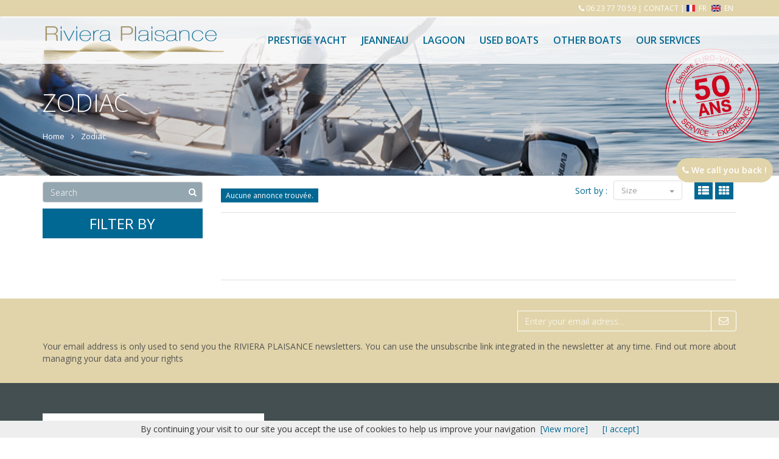

--- FILE ---
content_type: text/html; charset=windows-1252
request_url: https://www.riviera-plaisance.com/boats-for-sale/other-boats/zodiac.htm
body_size: 9870
content:
<!DOCTYPE html>
<!--[if IE 8]> <html lang="en" class="ie8"> <![endif]-->  
<!--[if IE 9]> <html lang="en" class="ie9"> <![endif]-->  
<!--[if !IE]><!--> <html lang="en"> <!--<![endif]-->  
<head>
    <title>ZODIAC</title>

    <!-- Meta -->
    <meta charset="windows-1252">
    <meta name="viewport" content="width=device-width, initial-scale=1.0">
    <meta name="description" lang="en" content="Riviera Plaisance, JEANNEAU and Prestige Yacht dealer from Cannes to Cap d'Ail for the 06 . brokerage sales, shipyard, repair and services, liferaft servicing and online boutique.">
    <meta name="keywords" lang="en" content="" />
    <meta name="robots" content="index, follow" />
    <meta name="author" content="RIVIERA PLAISANCE" />

    <!-- Web Fonts -->
    <link rel='stylesheet' type='text/css' href='//fonts.googleapis.com/css?family=Open+Sans:400,300,600&amp;subset=cyrillic,latin'>

    <!-- CSS Global Compulsory -->
    <link rel="stylesheet" href="/.framework/themes/silverboutique/assets/plugins/bootstrap/css/bootstrap.min.css">
    <link rel="stylesheet" href="/.framework/themes/silverboutique/assets/css/shop.style.css?V=2">
    
    <!-- CSS Header and Footer -->
    <link rel="stylesheet" href="/.framework/themes/silverboutique/assets/css/headers/header-v5.css">
    <link rel="stylesheet" href="/.framework/themes/silverboutique/assets/css/footers/footer-v4.css">

    <!-- CSS Implementing Plugins -->
    <link rel="stylesheet" href="/.framework/themes/silverboutique/assets/plugins/animate.css">    
    <link rel="stylesheet" href="/.framework/themes/silverboutique/assets/plugins/line-icons/line-icons.css">
    <link rel="stylesheet" href="/.framework/themes/silverboutique/assets/plugins/font-awesome/css/font-awesome.min.css">
    <link rel="stylesheet" href="/.framework/themes/silverboutique/assets/plugins/noUiSlider/jquery.nouislider.css">
    <link rel="stylesheet" href="/.framework/themes/silverboutique/assets/plugins/jquery-steps/css/custom-jquery.steps.css">
    <link rel="stylesheet" href="/.framework/themes/silverboutique/assets/plugins/scrollbar/css/jquery.mCustomScrollbar.css">
    <link rel="stylesheet" href="/.framework/ajax/jquery/jquery-ui.css">
    
	<!-- JS Global Compulsory -->           
	<script src="/.framework/themes/silverboutique/assets/plugins/jquery/jquery.min.js"></script>
	<script src="/.framework/themes/silverboutique/assets/plugins/jquery/jquery-migrate.min.js"></script>
	<script src="/.framework/themes/silverboutique/assets/plugins/bootstrap/js/bootstrap.min.js"></script>
    <script src="/.framework/ajax/jquery/jquery-ui-1.10.4.min.js"></script>
    <script src="/.framework/ajax/jquery/ui.datepicker-en.js"></script>
    
    <script type="text/javascript" src="/.framework/ajax/lightview3/js/lightview/lightview.js"></script>
    
    <!-- CSS / JS OWL SLIDER -->
    <link href="/.framework/css/owl.carousel.css" rel="stylesheet" />
	<link href="/.framework/css/owl.theme.css" rel="stylesheet" />
	<script src="/.framework/scripts/owl.carousel.js"></script> 
	
    <!-- CSS Page Style -->
    <link rel="stylesheet" href="/.framework/themes/silverboutique/assets/css/pages/log-reg-v3.css">	        
    
        
	<meta name="google-site-verification" content="FoAGIpPYzZqGGIXAn90HIR1Gz8rzKj4LrkqYU8TXUn8" />

<!-- Google tag (gtag.js) -->
<script async src="https://www.googletagmanager.com/gtag/js?id=G-PHYKCTLMK1"></script>
<script>
  window.dataLayer = window.dataLayer || [];
  function gtag(){dataLayer.push(arguments);}
  gtag('js', new Date());

  gtag('config', 'G-PHYKCTLMK1');
</script>
<!-- Google Tag Manager -->
<script>(function(w,d,s,l,i){w[l]=w[l]||[];w[l].push({'gtm.start':
new Date().getTime(),event:'gtm.js'});var f=d.getElementsByTagName(s)[0],
j=d.createElement(s),dl=l!='dataLayer'?'&l='+l:'';j..async=true;j.src=
'https://www.googletagmanager.com/gtm.js?id='+i+dl;f.parentNode.insertBefore(j,f);
})(window,document,'script','dataLayer','GTM-NDC9867B');</script>
<!-- End Google Tag Manager -->



<script src='/.framework/bexstats/log-hit.min.js' async></script>


	<!--  -->

<!-- Meta Open Graph -->
<meta property='og:title' content='ZODIAC' />
<meta property='og:type' content='website' />
<meta property='og:url' content='https://www.riviera-plaisance.com/boats-for-sale/other-boats/zodiac.htm' />
<meta property='og:image' content='https://www.riviera-plaisance.com/photo/img/flags/fr-small.png' />
<meta property='og:site_name' content='RIVIERA PLAISANCE' />


<link rel="shortcut icon" href="/favicon.ico" />
<link href="/.framework/themes/silverboutique/css/defaut.css?ts=1648453264" rel="stylesheet" />
<link href="/css/spec.css?ts=1648453264" rel="stylesheet" />
<link rel="canonical" href="https://www.riviera-plaisance.com/boats-for-sale/other-boats/zodiac.htm" />
  <link rel="preload" href="/lib/template/blocs/colonneGAUCHE.logosMarques.css" as="style"/>
  <link href="/lib/template/blocs/colonneGAUCHE.logosMarques.css" rel="stylesheet" type="text/css" />  <link rel="preload" href="/lib/template/blocs/popup-tel.css" as="style"/>
  <link href="/lib/template/blocs/popup-tel.css" rel="stylesheet" type="text/css" />
<!--  -->
	
<meta name="generator" content="BBadmin (v9.97)" />                    
<script async src="https://www.googletagmanager.com/gtag/js?id=G-8PB7M96YFR"></script>
<script>
  window.dataLayer = window.dataLayer || [];
  function gtag(){dataLayer.push(arguments);}
  gtag('js', new Date());
  
  gtag('config', 'G-8PB7M96YFR');
</script>
</head> 

<body class="header-fixed">
<div id="debugjs"></div>    
<div class="wrapper">
    <!--=== Header v5 ===-->   
    <div class="header-v5 header-static header-index">
        <!-- Topbar v3 -->
        <div class="topbar-v3">
            <div class="search-open">
                <div class="container">
                	<form action="/en/grid-produits.htm">
                    	<input type="text" name="_motsclefs" class="form-control" placeholder="Search" />
                    </form>
                    <div class="search-close"><i class="icon-close"></i></div>
                </div>    
            </div>

            <div class="container">
                <div class="row">
                    <div class="col-sm-6">
                    	
                        <!-- Topbar Navigation -->
                        <ul class="left-topbar">
							<link rel="stylesheet" type="text/css" href="https://static.bexter.fr/.framework/themes/silver/css/flags_sprite.min.css"><li><a>Language (EN)</a><ul class="language"><li ><a href="/">Français (FR)</a></li>
<li class="active"><a href="/index-en.htm">English (EN) <i class="fa fa-check"></i></a></li>
</ul></li>                          
                        </ul><!--/end left-topbar-->                        
                    </div>
                    <div class="col-sm-6">
                    	
<ul class="list-inline right-topbar forceshow pull-right">



 <li><i class='fa fa-phone'></i><a href='tel:06 23 77 70 59'> 06 23 77 70 59</a>
 | 	
 <a href="/en/contact.htm" >CONTACT</a> 
| 
<span class='flags' style="text-align:right"><a href='/index.htm'  title='Version Française' style='margin-left: 0px'><img src='/photo/img/flags/fr-small.png' title='Version Française' style='height: 11px; margin-left: 0px; margin-right: 3px; vertical-align: -1px'> FR </a>   <a href='/index-en.htm'  title='English Version' style='margin-left: 3px'><img src='/photo/img/flags/en-small.png' title='English Version' style='height: 11px;  margin-left: 2px; margin-right: 3px; vertical-align: -1px'> EN</a></span>

</li>
</ul>



                        <ul class="list-inline right-topbar pull-right">
                        	
                            <li><a href="/en/connexion.htm" id="lienheaderconnexion">Login</a> | <a href="/en/inscription-client.htm" id="lienheaderinscription">Sign in</a></li>                          
                            
                            <!--
                            <li id="lienFavoris"><a href="/en/selection.htm">favorites (0)</a></li>
                            -->
                            <!--
                            <li><i class="search fa fa-search search-button"></i></li>
                            -->
                        </ul>
                    </div>
                </div>
            </div><!--/container-->
        </div>
        <!-- End Topbar v3 -->

        <!-- Navbar -->
        <div class="navbar navbar-default mega-menu" role="navigation">
            <div class="container">
                <!-- Brand and toggle get grouped for better mobile display -->
                <div class="navbar-header">
                    <div class="list-inline shop-badgeRESPONSIVE badge-lists badge-icons pull-right visible-xs visible-sm">
                    	<a id="liencaddysilver" href="/en/caddy.htm" title="See cart"><i class="fa fa-shopping-cart"></i></a>
						 
                    </div>
                    <button type="button" class="navbar-toggle" data-toggle="collapse" data-target=".navbar-responsive-collapse">
                        <span class="sr-only">Toggle navigation</span>
                        <span class="icon-bar"></span>
                        <span class="icon-bar"></span>
                        <span class="icon-bar"></span>
                    </button>
                    <a class="navbar-brand" href="/index-en.htm" title="RIVIERA PLAISANCE">
                        <img id="logo-header" src="https://www.riviera-plaisance.com/photos/_images/logoHEADER-1/logo-riviera-plaisance.png" alt="RIVIERA PLAISANCE" />
                        <img id="logo-responsive" src="https://www.riviera-plaisance.com/photos/_images/logoRESPONSIVE-1/riviera-plaisance-logo.png" alt="RIVIERA PLAISANCE">
                        <img id="logo-retina" src="https://www.riviera-plaisance.com/photos/_images/logoRETINA-1/logo-riviera-plaisance-retina.png" alt="RIVIERA PLAISANCE" />
                    </a>
                </div>

                <!-- Collect the nav links, forms, and other content for toggling -->
                <div class="collapse navbar-collapse navbar-responsive-collapse">
                    <!-- Shopping Cart -->
                    <ul id="caddysilver" class="list-inline shop-badge badge-lists badge-icons pull-right">
                        <li>
                            <a href="/en/caddy.htm" title="See cart"><i class="fa fa-shopping-cart"></i></a>
                                                        
                            <ul class="list-unstyled badge-open mCustomScrollbar" data-mcs-theme="minimal-dark">
                            	
                                <li class="subtotal">
                                    <div class="overflow-h margin-bottom-10">
                                        <span>Subtotal</span>
                                        <span class="pull-right subtotal-cost">0&nbsp;€</span>
                                    </div>
                                    <div class="row">    
                                        <div class="col-xs-12">
                                            <a href="/en/caddy.htm" class="btn-u btn-brd btn-brd-hover btn-u-sea-shop btn-block" title="See cart">See cart</a>
                                        </div>
                                    </div>        
                                </li>    
                            </ul>
                        </li>
                    </ul>
                    <!-- End Shopping Cart -->

                    <!-- Nav Menu -->
                    <ul class="nav navbar-nav">
						<li class="dropdown">
        <a href='#' class="dropdown-toggle dt2" data-hover="dropdown" data-toggle="dropdown">
            PRESTIGE YACHT
        </a>
<ul class="dropdown-menu" id="SM"><li><a href="/boats-for-sale/prestige-yacht/m-line.htm" title="M-LINE">M-LINE</a></li><li><a href="/boats-for-sale/prestige-yacht/prestige-fly.htm" title="Prestige Fly">Prestige Fly</a></li><li><a href="/boats-for-sale/prestige-yacht/s-line.htm" title="S-Line">S-Line</a></li><li><a href="/boats-for-sale/prestige-yacht/x-line.htm" title="X - LINE">X - LINE</a></li></ul>
</li>
<li class="dropdown">
        <a href='#' class="dropdown-toggle dt2" data-hover="dropdown" data-toggle="dropdown">
            Jeanneau
        </a>
<ul class="dropdown-menu" id="SM"><li class="dropdown-submenu"><a href="#" title="Jeanneau motors">Jeanneau motors</a>
<ul class="dropdown-menu" id="SM"><li><a href="/boats-for-sale/jeanneau/jeanneau-motors/cap-camarat.htm" title="Cap Camarat">Cap Camarat</a></li><li><a href="/boats-for-sale/jeanneau/jeanneau-motors/db.htm" title="DB">DB</a></li><li><a href="/boats-for-sale/jeanneau/jeanneau-motors/leader.htm" title="LEADER">LEADER</a></li><li><a href="/boats-for-sale/jeanneau/jeanneau-motors/merry-fisher.htm" title="Merry Fisher">Merry Fisher</a></li><li><a href="/boats-for-sale/jeanneau/jeanneau-motors/nc.htm" title="NC">NC</a></li><li><a href="/boats-for-sale/jeanneau/jeanneau-motors/th.htm" title="TH">TH</a></li></ul>
</li><li class="dropdown-submenu"><a href="#" title="Jeanneau sailing">Jeanneau sailing</a>
<ul class="dropdown-menu" id="SM"><li><a href="/boats-for-sale/jeanneau/jeanneau-sailing/jeanneau-yacht.htm" title="Jeanneau Yacht">Jeanneau Yacht</a></li><li><a href="/boats-for-sale/jeanneau/jeanneau-sailing/sun-fast.htm" title="Sun Fast">Sun Fast</a></li><li><a href="/boats-for-sale/jeanneau/jeanneau-sailing/sun-odyssey.htm" title="sun odyssey">sun odyssey</a></li></ul>
</li></ul>
</li>
<li>
        <a href="/boats-for-sale/lagoon.htm"  title="Lagoon">
            <span>Lagoon</span>
        </a></li>
<li class="dropdown">
        <a href='#' class="dropdown-toggle dt2" data-hover="dropdown" data-toggle="dropdown">
            Used boats
        </a>
<ul class="dropdown-menu" id="SM"><li><a href="/boats-for-sale/used-boats/motors-boat.htm" title="Motors boat">Motors boat</a></li><li><a href="/boats-for-sale/used-boats/sailing-boat.htm" title="Sailing boat">Sailing boat</a></li><li><a href="/boats-for-sale/used-boats/catamarans.htm" title="Catamarans">Catamarans</a></li></ul>
</li>
<li class="dropdown">
        <a href='#' class="dropdown-toggle dt2" data-hover="dropdown" data-toggle="dropdown">
            Other boats
        </a>
<ul class="dropdown-menu" id="SM"><li><a href="/boats-for-sale/other-boats/monte-carlo-yachts.htm" title="MONTE CARLO YACHTS">MONTE CARLO YACHTS</a></li><li><a href="/boats-for-sale/other-boats/berths.htm" title="berths">berths</a></li><li><a href="/boats-for-sale/other-boats/quicksilver.htm" title="QUICKSILVER">QUICKSILVER</a></li><li><a href="/boats-for-sale/other-boats/cnb.htm" title="CNB">CNB</a></li></ul>
</li>
<li class="dropdown">
        <a href='#' class="dropdown-toggle dt2" data-hover="dropdown" data-toggle="dropdown">
            Our services
        </a>
<ul class="dropdown-menu"><li class="thelast"><a href="/en/boat-shows.htm" title="Boat shows">Boat shows</a></li>
<li class="thelast"><a href="/boats-for-sale/other-boats/berths.htm" title="Berths">Berths</a></li>
<li class="thelast"><a href="/en/maintenance-and-services.htm" title="Maintenance &amp; Services">Maintenance &amp; Services</a></li>
<li class="thelast"><a href="/en/boat-leasing-financing.htm" title="Boat financing">Boat financing</a></li>
<li class="thelast"><a href="/en/Boat-rental-management.htm" title="Boat rental management">Boat rental management</a></li>
<li class="thelast"><a href="/en/riviera-plaisance-presentation.htm" title="Riviera Plaisance presentation">Riviera Plaisance presentation</a></li>
<li class="thelast"><a href="/en/news.htm" title="News">News</a></li>
<li><a href="https://www.riviera-plaisance.com/en/contact.htm" target="_blank" title="Contact us">Contact us</a></li>
</ul>
</li>
<script>function rmDataToggle(){
                var dt = document.querySelectorAll('.dt2')
                    function test(){
                       var width = $(document).width();
					   if(width<974){
                                dt.forEach(e=>{
                                        e.dataset.toggle = 'dropdown'
                                })
                
                        }
                        else{
                            if (dt.length > 0) { // Vérifie si dt contient des éléments
                                if (dt[0].dataset.toggle) {
                                    dt.forEach(e => {
                                        delete e.removeAttribute('data-toggle');
                                    });
                                }
                            }
                        }
                    }
                   window.addEventListener('resize',test)
                   document.addEventListener('DOMContentLoaded',test)
            }
rmDataToggle()</script>


                    </ul>
                    <!-- End Nav Menu -->
                </div>
            </div>    
        </div>            
        <!-- End Navbar -->
    </div>
    <!--=== End Header v5 ===-->
    
    <!--=== Breadcrumbs v4 ===-->
    <div class="breadcrumbs-v4" id="bandeau-zodiac" style="background:url('https://www.riviera-plaisance.com/photos/bandeauxSilver/67-1/zodiac.jpg')">
        <div class="container">
            <h1>ZODIAC</h1>
            <ul class="breadcrumb-v4-in">
                <li itemscope itemtype='http://schema.org/Breadcrumb'> <a itemprop='url' href="/index-en.htm"><span itemprop='title'>Home</span></a> </li>  <li itemscope itemtype='http://schema.org/Breadcrumb'> <a itemprop='url' href="/boats-for-sale/semi-rigid/zodiac.htm" title="Zodiac semi-rigid boats"><span itemprop='title'>Zodiac</span></a> </li>
            </ul>
        </div><!--/end container-->
    </div> 
    <!--=== End Breadcrumbs v4 ===-->    

    <div class="content container">
        <div class="row">

<!--  -->

<div class="col-md-3 filter-by-block md-margin-bottom-60">
<div class="row">
    
    <div class="col-md-12 form-recherche-block">
        <form action="/en/grid-produits.htm" id='formleft'>
            <label class="input">
                <i class="icon-append fa fa-search" onclick="document.getElementById('formleft').submit();"></i>
                <input type="text" name="_motsclefs" class="form-control" placeholder="Search" value="">
            </label>

        </form>
    </div>
    

    <!--
    <div class="col-md-12">

    <div class="panel-group" id="accordion-v2">
        <div class="panel panel-default">
        
        </div>
    </div>

    </div>
    -->

    <div class="col-md-12">
    <h5 >Filter by</h5>

	<!--
    <div class="panel-group" id="accordion-v2">
        <div class="panel panel-default">
            <div class="panel-heading">
                <div class="likeh2 panel-title">
                    <a data-toggle="collapse" data-parent="#accordion-v2" href="#collapseTwo" title="Categories">
                    Categories
                    <i class="fa fa-angle-down"></i>
                    </a>
                </div>
            </div>
            <div id="collapseTwo" class="panel-collapse collapse in">
                <div class="panel-body">
                    <ul class="list-unstyled checkbox-list">
                        
                    </ul>
                </div>
            </div>
        </div>
    </div>
	-->

	<!--
    <div class="panel-group" id="accordion-v2">
        <div class="panel panel-default">
            <div class="panel-heading">
                <div class="likeh2 panel-title">
                    <a data-toggle="collapse" data-parent="#accordion-v2" href="#collapseTwo" title="Categories">
                    Categories
                    <i class="fa fa-angle-down"></i>
                    </a>
                </div>
            </div>
            <div id="collapseTwo" class="panel-collapse collapse in">
                <div class="panel-body">
                    <ul class="list-unstyled checkbox-list">
                        
                    </ul>
                </div>
            </div>
        </div>
    </div>
	-->

	<!--
    <div class="panel-group" id="accordion-v4">
        <div class="panel panel-default">
            <div class="panel-heading">
                <div class="likeh2 panel-title">
                    <a data-toggle="collapse" data-parent="#accordion-v4" href="#collapseFour" title="Prix">
                    Prix
                    <i class="fa fa-angle-down"></i>
                    </a>
                </div>
            </div>
            <div id="collapseFour" class="panel-collapse collapse in">
                <div class="panel-body">
                    <div class="slider-snap"></div>
                    <p class="slider-snap-text">
                    <span class="slider-snap-value-lower"></span>
                    <span class="slider-snap-value-upper"></span>
                    </p>
					<center><a onclick="triPrixSilver()" class="btn-u btn-u-sea-shop" style="cursor:pointer">VALIDATE</a></center>
                </div>
            </div>
        </div>
    </div>
	-->

	<!--
    <div class="panel-group" id="accordion-v5">
        <div class="panel panel-default">
            <div class="panel-heading">
                <div class="likeh2 panel-title">
                    <a data-toggle="collapse" data-parent="#accordion-v5" href="#collapseFive" title="@filtreOption">
                    @filtreOption
                    <i class="fa fa-angle-down"></i>
                    </a>
                </div>
            </div>
            
        </div>
    </div>
    -->

    

	<!--
    <div class="panel-group margin-bottom-30" id="accordion-v6">
        <div class="panel panel-default">
            <div class="panel-heading">
                <div class="likeh2 panel-title">
                    <a data-toggle="collapse" data-parent="#accordion-v6" href="#collapseSix" title="Notation">
                    Notation
                    <i class="fa fa-angle-down"></i>
                    </a>
                </div>
            </div>
            <div id="collapseSix" class="panel-collapse collapse in">
                <div class="panel-body">
                    <div class="stars-ratings stars-ratings-label">
                    <input type="radio" name="stars-rating" id="stars-rating-5" />
                    <label for="stars-rating-5"><i class="fa fa-star"></i></label>
                    <input type="radio" name="stars-rating" id="stars-rating-4" />
                    <label for="stars-rating-4"><i class="fa fa-star"></i></label>
                    <input type="radio" name="stars-rating" id="stars-rating-3" />
                    <label for="stars-rating-3"><i class="fa fa-star"></i></label>
                    <input type="radio" name="stars-rating" id="stars-rating-2" />
                    <label for="stars-rating-2"><i class="fa fa-star"></i></label>
                    <input type="radio" name="stars-rating" id="stars-rating-1" />
                    <label for="stars-rating-1"><i class="fa fa-star"></i></label>
                    </div>
                </div>
            </div>
        </div>
    </div>
    -->

    
<div class="col-sm-12 col-md-12 blocLogosMarques">
</div>





    <!-- <button type="button" class="btn-u btn-brd btn-brd-hover btn-u-lg btn-u-sea-shop btn-block">Reset</button> -->
    </div>
</div>
</div>

<div class="col-md-9">
    <div class="row margin-bottom-5">
        
        <div class="col-sm-4 result-category">
        	<small class="shop-bg-red badge-results">Aucune annonce trouvée.</small>
        </div>
        <div class="col-sm-8">
            <ul class="list-inline clear-both">
                <li class="grid-list-icons">
                    <a href="/en/liste-produits.htm?&MODELISTE=liste" title="">
                    <i class="fa fa-th-list"></i>
                    </a>
                    <a href="/en/grid-produits.htm?&MODELISTE=grid" title="">
                    <i class="fa fa-th"></i>
                    </a>
                </li>
                <li class="sort-list-btn">
                    <div class='likeH3'>Sort by
                     :</div>
                    <div class="btn-group">
            			<button type="button" class="btn btn-default dropdown-toggle" data-toggle="dropdown">
           Size <span class="caret"></span>
           </button><ul class="dropdown-menu" role="menu"><li><a href="en/grid-produits.htm?&CRIT_TRI=longueur&ORDRE_TRI=ASC">Increasing size</a></li><li><a href="en/grid-produits.htm?&CRIT_TRI=longueur&ORDRE_TRI=DESC">Decreasing size</a></li><li><a href="en/grid-produits.htm?&CRIT_TRI=prixVente1&ORDRE_TRI=ASC">Ascending price</a></li><li><a href="en/grid-produits.htm?&CRIT_TRI=prixVente1&ORDRE_TRI=DESC">Decreasing price</a></li></ul>
                    </div>
                </li>
                <!--
                <li class="sort-list-btn">
                    <h3>Show :</h3>
                    <div class="btn-group">
                        <button type="button" class="btn btn-default dropdown-toggle" data-toggle="dropdown">
                            20 <span class="caret"></span>
                        </button>
                        <ul class="dropdown-menu" role="menu">
                            <li><a href="#">All</a></li>
                            <li><a href="#">10</a></li>
                            <li><a href="#">5</a></li>
                            <li><a href="#">3</a></li>
                        </ul>
                    </div>
                </li>
                -->
            </ul>
        </div>
    </div><!--/end result category-->

    <div class="filter-results">

    	<div class="row illustration-v2 margin-bottom-30">

    		<!-- _@begin@_ -->

        </div>

    </div><!--/end filter resilts-->

    <div class="text-center">
		<div id="rampe" class="cartouche">
		
		</div>
    </div><!--/end pagination-->

    

</div>
        </div>    
    </div>
    
    
    <div class="shop-subscribe">
        <div class="container">
            <div class="row">
                <div class="col-md-8 md-margin-bottom-20">
                    <h2></h2>
                </div>
                <!-- 
                <form action="/.framework/inscription-newsletter-captcha.htm" id="subnews" name="subnews" method="get">
                -->
                
                <form action="/.framework/inscription-newsletter.php" id="subnews" name="subnews" method="post">
                
                <div class="col-md-4">
                    <div class="input-group">
                    	<input type="hidden" name="langue" value="en" />
                        <input type="text" name="infolettre" class="form-control" placeholder="Enter your email adress...">
                        <span class="input-group-btn">
                            <button class="btn" type="button" onclick="if(document.subnews.infolettre.value=='') alert('You must fill in an email address'); else submit();"><i class="fa fa-envelope-o"></i></button>
                        </span>
                    </div>
                </div>
                </form>
            </div>
            <div class="row">
	            <div class="col-md-12">
         				<p class='rgpd-newsletter' >Your email address is only used to send you the RIVIERA PLAISANCE newsletters. You can use the unsubscribe link integrated in the newsletter at any time. <a target='_blank' href='/en/mentions.htm'>Find out more about managing your data and your rights</a></p>
				</div>
			</div>
        </div>
    </div>



    <!--=== Footer v4 ===-->
    <div class="footer-v4">
        <div class="footer">
            <div class="container">
                <div class="row">
                    <div class="col-md-4 md-margin-bottom-40">
						
<ul class="list-inline shop-social">
<li>
<p><img src="https://www.riviera-plaisance.com/photo/img/riviera-plaisance.jpg?time=1672738940989" width="364" height="90" /></p>
</li>
<li>
<p>Riviera Plaisance (<a href="https://www.riviera-plaisance.com/fr/nos-bureaux-riviera-plaisance.htm">Golfe Juan</a>, <a href="https://www.riviera-plaisance.com/fr/nos-bureaux-riviera-plaisance.htm">Antibes, </a><a href="https://www.riviera-plaisance.com/fr/nos-bureaux-riviera-plaisance.htm">Beaulieu</a>) concessionnaire <a href="https://www.riviera-plaisance.com/annonces-bateau/jeanneau.htm">Jeanneau</a>, <a href="https://www.riviera-plaisance.com/annonces-bateau/prestige-yacht.htm">Prestige Yachts</a> de Cannes à Cap d'Ail pour les Alpes Maritimes et <a href="https://www.riviera-plaisance.com/annonces-bateau/autres-bateaux/monte-carlo-yachts.htm">Monte Carlo Yachts</a> pour la France.</p>
<p>Riviera Plaisance appartient au Groupe <a href="https://www.euro-voiles.com/">Euro-voiles</a></p>
<p>Près de 70 employés et plus de 55 ans d’expérience et de passion, le<a href="http://www.euro-voiles.com/"> groupe Euro-Voiles / Riviera Plaisance</a> a tout pour préparer votre bateau et vous accompagner dans vos navigations en Méditerranée :<br />- Bateaux d'occasions sur 10 000 m² avec plus de <a href="https://www.riviera-plaisance.com/annonces-bateau/occasions.htm">100 bateaux d'occasions</a> à vendre<br />- <a href="https://www.riviera-plaisance.com/fr/chantier-naval-hyeres.htm">Chantier naval</a> depuis 1966</p>
<p>- Ecole de croisière depuis 1978, gestion et location de voiliers, de bateaux moteurs et de yachts : <a href="http://www.hexavoile.com/">www.hexavoile.com</a> <br />- <a href="https://www.euro-voiles.com/fr/revision-radeau-survie.htm">Station de révision survie</a><br />- Magasins <a href="https://www.euro-voiles.com/fr/shipchandler-accastillage-hyeres.htm">accastillage</a> et technique à Hyères, <a href="http://boutique.euro-voiles.com/">vente en ligne</a> ...</p>
</li>
</ul>


                    </div>                  

                    <div class="col-md-8">
						
<div class="row">
<div class="col-xs-12 col-sm-6 col-md-6">	<div style="text-align: center; width:100%;" class="fb">
		<script>(function(d, s, id) {
		  var js, fjs = d.getElementsByTagName(s)[0];
		  if (d.getElementById(id)) return;
		  js = d.createElement(s); js.id = id;
		  js.src = "//connect.facebook.net/fr_FR/sdk.js#xfbml=1&version=v2.3";
		  fjs.parentNode.insertBefore(js, fjs);
		}(document, 'script', 'facebook-jssdk'));</script>

		<div class="fb-page" data-href="https://www.facebook.com/EURO.VOILES.RIVIERA.PLAISANCE/" data-height="500" data-small-header="false" data-adapt-container-width="true" data-hide-cover="false" data-show-facepile="false" data-show-posts="true"><div class="fb-xfbml-parse-ignore"><blockquote cite="https://www.facebook.com/EURO.VOILES.RIVIERA.PLAISANCE/"><a href="https://www.facebook.com/EURO.VOILES.RIVIERA.PLAISANCE/">EURO-VOILES</a></blockquote></div></div>
	</div></div>
<div class="col-xs-12 col-sm-6 col-md-6">
<div class="headline">
<h2 style="color: #bbb; margin-top: 0;">Follow us on Instagram</h2>
</div>
<a title="Eurovoiles sur Instagram" href="https://www.instagram.com/Eurovoilesrivierap/" target="_blank" rel="noopener"><img style="margin-bottom: 10px; width: 150px;" src="https://www.riviera-plaisance.com/photo/img/logos/instagram.jpg?time=1552324072747" alt="Instagram" /></a>
<div class="headline">
<h2 style="color: #bbb;">Contact us</h2>
</div>
<address class="md-margin-bottom-40" style="color: #bbb;"><span style="font-size: 12pt;"><strong>10 av de la libération - 06600 Antibes</strong></span><br />21 av des freres Roustans - 06220 Golfe Juan<br />Tel : 06 23 77 70 59<br />Email : <script type="text/javascript">
            	//<!--
            	var ben = 'jeanneau';
            	var eniris = 'riviera-plaisance.com';
            	document.write('<a href=\"mailto:' + ben + '@' + eniris + '\">');
            	document.write(ben + '@' + eniris + '</a>');
            	//-->
</script></address><button class="btn-u btn-block" style="width: 50%; margin-bottom: 20px;" type="button">Contact us</button>
<p><!--iframe class="googleMap" src="https://www.google.com/maps/embed?pb=!1m18!1m12!1m3!1d2890.076053861398!2d7.1191701152675435!3d43.584132164912624!2m3!1f0!2f0!3f0!3m2!1i1024!2i768!4f13.1!3m3!1m2!1s0x12cdd56c2335184f%3A0x1091746f9d46f418!2s10%20Av.%20de%20la%20Lib%C3%A9ration%2C%2006600%20Antibes!5e0!3m2!1sfr!2sfr!4v1678785864529!5m2!1sfr!2sfr" ></iframe--> <a href="https://www.google.com/maps/place/Riviera+Plaisance+Antibes/@43.5653756,6.8092485,11z/data=!4m10!1m2!2m1!1sriviera+plaisance!3m6!1s0x12cdd58fa0b3aee1:0x67a2c8049e8848b7!8m2!3d43.5843877!4d7.1211155!15sChFyaXZpZXJhIHBsYWlzYW5jZSIDiAEBWhMiEXJpdmllcmEgcGxhaXNhbmNlkgELYm9hdF9kZWFsZXLgAQA!16s%2Fg%2F11gh_cwkck?hl=fr&entry=ttu" target="_blank" rel="nofollow noopener"><img src="https://www.riviera-plaisance.com/photo/img/carte_RP.png_2.png?time=1704189963019" width="338" height="247" loading="lazy" /></a></p>
</div>
</div>


<script>
function onRappelle() {
	jQuery("#boutonContactezNous").hide();
	jQuery("#rappel").show("slow");
  jQuery("#quitPhone").show("slow");
}
function offRappelle() {
  jQuery("#boutonContactezNous").show();
	jQuery("#rappel").hide("");
  jQuery("#quitPhone").hide("");

}

function saveTel(tel) {
	var phoneRe = /^((\+)[1-9][1-9]|0)[1-9](\d{2}){4}$/g;
  var ok;
	tel=tel.replace(/ /g, "");
	document.rappeltel._tel.value=tel;
	ok=tel.match(phoneRe);
	if(!ok) {
		 jQuery("#formatTel").html("Please respect the format +33 9 99 99 99 99, or 09 99 99 99 99");
		 return false;
	} else {
    jQuery("#formatTel").html("");
	}


  jQuery("#frameRappel").html("<h5>We have noted your number, and we call you back as soon as possible.</h5>");
	jQuery("#reponse").load("https://www.riviera-plaisance.com//admin/addRappel.php?tel="+encodeURI(tel));
	setTimeout('offRappelle()',3000);

}

jQuery( document ).ready(function() {
    jQuery(".valider-tel").on("click",function(){
		jQuery("#rappeltel").submit();
	});
});

</script>

<div id='boutonContactezNous' onclick="onRappelle()">
<i class="fa fa-phone"></i> We call you back !
</div>

<div id='rappel' style='display: none'>
<div id='frameRappel'>
<h5>Leave your number, <br /> We call you back!</h5>
<form name="rappeltel" id="rappeltel" class="sky-form sky-changes-3" style='border: none !important' onsubmit="saveTel(this._tel.value); return false;">


<label class="input">
    <i class="icon-append fa fa-phone valider-tel"></i>
    <input type="text" name="_tel" id="_tel">
    <div id='formatTel'></div>
</label>
</form>
</div>
<div id='reponse'></div>
</div>

<div id='quitPhone'  style='display: none' onclick="offRappelle()">
<i class="fa fa-remove"></i>
</div>



     
                    </div>
                </div><!--/end row-->
            </div><!--/end continer-->
        </div><!--/footer-->

        <div class="copyright">
            <div class="container">
                <div class="row">
                    <div class="col-md-8">                     
                        <p>  
							<a href="/index-en.htm" title="Home">
	        Home</a> |
	        <a href="/boats-for-sale/prestige-yacht.htm" title="Prestige Yacht" >
	            PRESTIGE YACHT
	        </a>|
	        <a href="/boats-for-sale/occasions.htm" title="Used boat" >
	            Used boats
	        </a>|
	        <a href="/boats-for-sale/other-boats.htm" title="Other boats" >
	            Other boats
	        </a>|
	        <a href="/en/our-services.htm" title="Our services" >
	            Our services
	        </a>|
	        <a href="/en/contact.htm" title="Contact us" >
	            Contact us
	        </a>
							
							&copy; 2019 RIVIERA PLAISANCE - <a href="https://www.bexter.fr/" rel="nofollow" rel="nofollow" target="_blank" title="BEXTER - Website Creation, Intranet, Extranet, E-commerce and online shop">
									Designed Bexter
							</a> 							
                        </p>
                    </div>
                    <div class="col-md-4"> 
                        <ul class="list-inline sponsors-icons pull-right">
                            
                        </ul>                        
                    </div>
                </div>
            </div> 
        </div><!--/copyright--> 
    </div>
    <!--=== End Footer v4 ===-->
</div><!--/wrapper-->

<!-- JS Implementing Plugins -->
<script src="/.framework/themes/silverboutique/assets/plugins/back-to-top.js"></script>
<script src="/.framework/themes/silverboutique/assets/plugins/smoothScroll.js"></script>
<script src="/.framework/themes/silverboutique/assets/plugins/noUiSlider/jquery.nouislider.full.min.js"></script>
<script src="/.framework/themes/silverboutique/assets/plugins/jquery-steps/build/jquery.steps.js"></script>
<script src="/.framework/themes/silverboutique/assets/plugins/scrollbar/js/jquery.mCustomScrollbar.concat.min.js"></script>
<script src="/.framework/themes/silverboutique/assets/plugins/sky-forms-pro/skyforms/js/jquery.validate.min.js"></script>
<!-- JS Page Level -->
<script src="/.framework/themes/silverboutique/assets/js/shop.app.js"></script>
<script src="/.framework/themes/silverboutique/assets/js/plugins/mouse-wheel.js"></script>
<script src="/.framework/themes/silverboutique/assets/js/forms/page_login.js"></script>
<script src="/.framework/themes/silverboutique/assets/js/forms/page_registration.js"></script>
<script src="/.framework/themes/silverboutique/assets/js/forms/page_contact_form.js"></script>
<script src="/.framework/themes/silverboutique/assets/js/plugins/stepWizard.js"></script>
<script src="/.framework/themes/silverboutique/assets/js/forms/product-quantity.js"></script>

<!-- JS Customization -->

<script>

    jQuery(document).ready(function() {
        App.init();
        Login.initLogin();
        Registration.initRegistration();
        App.initScrollBar();    
        //StepWizard.initStepWizard();
    });
    
</script>


<!--[if lt IE 9]>
    <script src="/.framework/themes/silverboutique/assets/plugins/respond.js"></script>
    <script src="/.framework/themes/silverboutique/assets/plugins/html5shiv.js"></script>
    <script src="/.framework/themes/silverboutique/assets/js/plugins/placeholder-IE-fixes.js"></script>
    <script src="/.framework/themes/silverboutique/assets/plugins/sky-forms-pro/skyforms/js/sky-forms-ie8.js"></script>    
<![endif]-->
<!--[if lt IE 10]>
    <script src="/.framework/themes/silverboutique/assets/plugins/sky-forms-pro/skyforms/js/jquery.placeholder.min.js"></script>
<![endif]-->

	<script src="/.framework/scripts/cookiechoicesbottom.js" type="text/javascript"></script>

	<script type="text/javascript">

	  document.addEventListener('DOMContentLoaded', function(event) {
	  cookieChoices.showCookieConsentBar("By continuing your visit to our site you accept the use of cookies to help us improve your navigation",

	      "[I accept]", "[View more]", "http://www.cnil.fr/vos-droits/vos-traces/les-cookies/");

	  });

	</script></body>
</html> 

--- FILE ---
content_type: text/css;charset=ISO-8859-1
request_url: https://www.riviera-plaisance.com/lib/template/blocs/colonneGAUCHE.logosMarques.css
body_size: 127
content:
@media only screen and (max-width:990px){.blocLogosMarques{display:none}}.blocLogosMarques{text-align:center;margin:auto}.blocLogosMarques img{margin:auto}


--- FILE ---
content_type: text/css;charset=ISO-8859-1
request_url: https://www.riviera-plaisance.com/.framework/themes/silverboutique/assets/plugins/jquery-steps/css/custom-jquery.steps.css
body_size: 947
content:
.wizard{width:100%;display:block;overflow:hidden}.wizard ul{margin:0;padding:0;list-style:none}.wizard ul>li{padding:0;display:inline-block}.wizard>.steps .current-info,.wizard>.content>.title{left:-999em;position:absolute}.wizard>.steps{width:100%;display:block;position:relative}.wizard>.steps .number{float:left;font-size:36px;margin-right:15px}.wizard>.steps>ul>li{width:31.2%;margin-left:30px;position:relative}.wizard>.steps>ul>li:first-child{margin-left:0}@media(max-width:991px){.wizard>.steps>ul>li{width:100%;margin:0 0 15px 0}}.wizard>.steps>ul>li,.wizard>.actions>ul>li{float:left}.wizard>.steps a,.wizard>.steps a:hover,.wizard>.steps a:active{width:auto;padding:15px;display:block;text-decoration:none}.wizard>.steps h2{font-size:22px;margin:0 0 5px}.wizard>.steps p{opacity:.6;font-size:16px}.wizard>.steps i{top:15px;right:20px;width:40px;height:40px;padding:8px;color:#c4c4c4;font-size:20px;text-align:center;position:absolute;display:inline-block;border:2px dashed #e0e0e0}.wizard>.steps .disabled a,.wizard>.steps .disabled a:hover,.wizard>.steps .disabled a:active{color:#fff;cursor:default;background:inherit;border:1px solid #eee;-webkit-transition:all .3s ease-in-out;-moz-transition:all .3s ease-in-out;-o-transition:all .3s ease-in-out;transition:all .3s ease-in-out}.wizard>.steps .disabled .number{color:#18ba9b}.wizard>.steps .current a,.wizard>.steps .current a:hover,.wizard>.steps .current a:active{color:#fff;background:#18ba9b;-webkit-transition:all .3s ease-in-out;-moz-transition:all .3s ease-in-out;-o-transition:all .3s ease-in-out;transition:all .3s ease-in-out}.wizard>.steps .current .number,.wizard>.steps .current h2,.wizard>.steps .current p,.wizard>.steps .current i{color:#fff}.wizard>.steps .current i{border-color:#fff}.wizard>.steps .done a,.wizard>.steps .done a:hover,.wizard>.steps .done a:active{color:#fff;background:#2cd5b6;-webkit-transition:all .3s ease-in-out;-moz-transition:all .3s ease-in-out;-o-transition:all .3s ease-in-out;transition:all .3s ease-in-out}.wizard>.steps .done .number,.wizard>.steps .done p{color:#fff}.wizard>.steps .done h2{color:#fff}.wizard>.steps .done i{color:#fff;border-color:#fff}.wizard>.steps .error a,.wizard>.steps .error a:hover,.wizard>.steps .error a:active{color:#fff;background:#c9253c;-webkit-transition:all .3s ease-in-out;-moz-transition:all .3s ease-in-out;-o-transition:all .3s ease-in-out;transition:all .3s ease-in-out}.wizard>.content>.body em.invalid{display:block;color:#8a1f11;font-weight:400;display:none !important;-webkit-transition:all .3s ease-in-out;-moz-transition:all .3s ease-in-out;-o-transition:all .3s ease-in-out;transition:all .3s ease-in-out}.wizard>.content>.body input.invalid{color:#8a1f11;font-weight:400;border:1px solid #eec5c7 !important;-webkit-transition:all .3s ease-in-out;-moz-transition:all .3s ease-in-out;-o-transition:all .3s ease-in-out;transition:all .3s ease-in-out}.wizard>.content>.body input.invalid.form-control::-moz-placeholder{color:#8a1f11}.wizard>.content>.body input.invalid.form-control:-ms-input-placeholder{color:#8a1f11}.wizard>.content>.body input.invalid.form-control::-webkit-input-placeholder{color:#8a1f11}.wizard>.content>.body .input-small-field input{width:20%;float:left;margin-right:10px}.wizard>.content>.body .input-small-field input.invalid{margin-right:10px}.wizard>.content>.body .input-small-field span.slash{color:#888;float:left;font-size:20px;margin-right:8px}.wizard>.content{overflow:hidden;position:relative}.wizard>.content{margin-top:35px;padding-top:35px;border-top:1px solid #eee}.wizard>.content>.body{padding:0;width:100%}.wizard>.actions{text-align:right}.wizard>.actions>ul{display:inline-block}.wizard>.actions>ul>li{margin-left:10px}.wizard>.actions>ul>li:first-child{margin-left:0}.wizard>.actions a{color:#fff;display:block;font-size:16px;min-width:126px;padding:8px 10px;text-align:center;background:#18ba9b;text-decoration:none;text-transform:uppercase}.wizard>.actions a:hover{background:#2cd5b6}.wizard>.actions .disabled a,.wizard>.actions .disabled a:hover,.wizard>.actions .disabled a:active{color:#fff;background:#82dac9}


--- FILE ---
content_type: text/css;charset=ISO-8859-1
request_url: https://www.riviera-plaisance.com/.framework/themes/silverboutique/css/defaut.css?ts=1648453264
body_size: 4410
content:
@import url(/.framework/themes/silverboutique/css/lifestream.css);@import url(/.framework/themes/silverboutique/assets/css/pages/page_one.css);@import url(/.framework/themes/silver/assets/plugins/sky-forms-pro/skyforms/css/sky-forms.css);@import url(/.framework/themes/silver/assets/plugins/sky-forms-pro/skyforms/custom/custom-sky-forms.css);@import url(/.framework/ajax/lightview3/css/lightview/lightview.css);#debugjs{display:none;position:fixed;z-index:99999;top:50%;left:0;background:#fff;color:#000;padding:10px;width:200px}.one-page .one-grey{background:#eee}.googleMap{border:0;width:100%}.list-product-description{margin:0 15px 20px 15px}a{color:#016893}a:hover{color:#016893}.btn-u,.bouton{background:#016893}.btn-u:hover,.btn-u:focus,.btn-u:active,.btn-u.active,.bouton:hover,.bouton:focus,.bouton:active,.bouton.active,.open .dropdown-toggle.btn-u{background:#01597e}p,li,li a,label{color:#555}.headline h2,.headline h3,.headline h4{border-bottom:2px solid #016893}.headline-center h2:after{background:#016893}.header-v5 .navbar-default .navbar-nav>li>a:hover,.header-v5 .navbar-default .navbar-nav>.active>a{border-top-color:#016893}.header-v5 .navbar-default .navbar-nav>.active>a{color:#016893}.header-v5 .navbar-default .navbar-nav>li:hover>a{color:#016893}.header-v5 .navbar-default .navbar-nav>.open>a,.header-v5 .navbar-default .navbar-nav>.open>a:hover,.header-v5 .navbar-default .navbar-nav>.open>a:focus{color:#016893}.header-v5 .dropdown-menu li>a:hover{background:#016893}.header-v5 .dropdown-menu .active>a,.header-v5 .dropdown-menu li>a:hover{background:#016893}.header-v5 .dropdown-menu li a:focus{background:#fff}.header-v5 .dropdown-menu{border-color:#016893}.header-v5 .dropdown-menu li.dropdown-submenu:hover>a{background:#016893}.header-v5 .dropdown-menu .style-list li>a:hover{background:0}.header-v5 .style-list li a:hover{color:#016893}.header-v5 .shop-badge.badge-icons i{color:#016893}.header-v5 .shop-badge span.badge-sea{background:#016893}.header-v5 .badge-open{border-top:2px solid #016893;box-shadow:0 5px 5px 0 rgba(90,90,90,0.075)}.header-v5 li.subtotal .subtotal-cost{color:#016893}.btn-u.btn-brd.btn-u-sea-shop{border-color:#016893;color:#016893}.btn-u.btn-brd.btn-u-sea-shop:hover{border-color:#016893;color:#016893}.btn-u.btn-brd.btn-u-sea-shop.btn-brd-hover:hover{background:#016893}.btn-u.btn-u-sea-shop{background-color:#016893}.btn-u.btn-u-sea-shop:hover,.btn-u.btn-u-sea-shop:focus{border-color:#016893;background:#01597e}@media(max-width:991px){.header-v5 .navbar-default .navbar-nav>.active>a,.header-v5 .navbar-default .navbar-nav>.active>a:hover,.header-v5 .navbar-default .navbar-nav>.active>a:focus{background:#016893}.header-v5 .dropdown-menu li.dropdown-submenu:hover>a{background:0}}.tab-v5 .nav-tabs>li.active>a,.tab-v5 .nav-tabs>li.active>a:hover,.tab-v5 .nav-tabs>li.active>a:focus{border-color:#016893}.tab-v5 .nav-tabs>li>a:hover{border-bottom:1px solid #016893}.product-ratings li.reply a{color:#016893}.illustration-v2 .add-to-cart:hover{background-color:rgba(231,76,60,0.5)}.product-description h4.title-price a:hover{color:#016893}.product-ratings li .rating-selected{color:#016893}.product-ratings li .rating{color:#e1d4aa}.product-ratings li.like-icon a{color:#e1d4aa}.product-ratings li.like-icon a:hover{color:#016893}.illustration-v4 .thumb-product-purchase a{color:#e1d4aa}.illustration-v4 .thumb-product-purchase a:hover{color:#016893}.illustration-v4 .thumb-product-in h4 a:hover{color:#016893}.twitter-block .item a{color:#016893}.shop-bg-green{background:#016893}.shop-subscribe{background:#016893}.footer-v4 .copyright a{color:#016893}.shop-green{color:#016893}.breadcrumbs-v4 .breadcrumb-v4-in li.active,.breadcrumbs-v4 .breadcrumb-v4-in li a:hover{color:#016893}.wizard>.steps .current a,.wizard>.steps .current a:hover,.wizard>.steps .current a:active{background:#01597e}.wizard>.steps .disabled .number{color:#016893}.wizard>.actions .disabled a,.wizard>.actions .disabled a:hover,.wizard>.actions .disabled a:active{background:#e1d4aa}.wizard>.actions a{background:#016893}.wizard>.actions a:hover{background:#e1d4aa}.wizard>.steps .done a,.wizard>.steps .done a:hover,.wizard>.steps .done a:active{background:#016893}.filter-by-block h1,.filter-by-block h5{background:#016893}.checkbox-list .checkbox input+i:after,.checkbox-list .checkbox small a{color:#016893}.checkbox-list .checkbox i,.checkbox-list .checkbox:hover i,.checkbox-list .checkbox input:focus+i,.checkbox-list .checkbox input:checked+i{border-color:#016893}.noUi-connect{background:#016893}.stars-ratings label{color:#e1d4aa}.stars-ratings input+label:hover,.stars-ratings input:checked ~ label,.stars-ratings input+label:hover ~ label{color:#016893}.grid-list-icons i{background:#016893}.pagination.pagination-v2>li>a:hover,.pagination.pagination-v2>.active>a,.pagination.pagination-v2>.active>span,.pagination.pagination-v2>.active>a:hover,.pagination.pagination-v2>.active>span:hover,.pagination.pagination-v2>.active>a:focus,.pagination.pagination-v2>.active>span:focus{background:#016893;border-color:#016893}.add-to-wishlist i{color:#e1d4aa}.add-to-wishlist a:hover,.add-to-wishlist .wishlist-in:hover i,.add-to-wishlist .compare-in:hover i{color:#016893}.add-to-wishlist a:hover,.add-to-wishlist .wishlist-in:hover i,.add-to-wishlist .compare-in:hover i{color:#016893}.breadcrumb-v5 li.active,.breadcrumb-v5 li a:hover{color:#016893}.shop-product .shop-product-social li i:hover{color:#016893}.shop-product .product-review-list a:hover{color:#016893}.shop-product .product-size input:checked ~ label{border-color:#016893;color:#016893}.shop-product .product-size label:hover{border-color:#016893;color:#016893}.shop-product .product-color input:checked ~ label{border:2px solid #016893}.shop-product .product-color label:hover{border:2px solid #016893}.shop-red{color:#016893}.product-description{background:#fff}.product-service .product-service-heading{background:#016893}.product-service:hover .product-service-heading{background:#e1d4aa}.product-service .product-service-in a{color:#016893}.info-block-v2 i{color:#016893}.log-reg-v3 .checkbox input+i:after{color:#016893}.log-reg-v3 .checkbox input:checked+i{border-color:#016893}.log-reg-v3 .checkbox i{border-color:#e1d4aa}.log-reg-v3 .checkbox:hover i{border-color:#016893}.log-reg-v3 .log-reg-block a:hover{color:#016893 !important}.cus-form-horizontal .input-small-field a{color:#016893}.cus-form-horizontal .input-small-field a:hover{color:#016893;text-decoration:none}.accordion-v2.plus-toggle .panel-heading a:before{background:#016893}#topcontrol:hover{background-color:#016893}.grid-list-icons i:hover{background:#e1d4aa;text-decoration:none}.wishlist-category a{color:#016893}.mceContentBody{font-family:'Asap',sans-serif;font-size:13px;text-rendering:optimizeLegibility;color:#01597e;background:#fff}.mce-item-table,.mce-item-table td,.mce-item-table th,.mce-item-table caption{border:1px dashed #bbb}.oubli_mdp{position:absolute;top:255px;left:253px;z-index:40;width:400px;border:1px solid silver;background-color:#edeef0;display:none;color:black}.navbar-default{background:#fff}.illustration-v2 .add-to-cart:hover{background:#016893;opacity:.5}.result-category{height:40px}.tablecaddy{width:100%;margin:0;padding:0;background:#787878;border-spacing:0;-moz-border-radius:5px;-webkit-border:5px;border-radius:5px;behavior:url(/css/PIE.php)}.titretabaddyBS{background:#787878;color:#fff;font-weight:bold}.titretab{color:#fff;font-weight:bold;padding:5px 10px;border-bottom:1px solid #dfdfdf}.contenutab{padding:5px 10px;background-color:#f2f2f2}.coord_avertissement{text-align:center;color:red;font-weight:bold;border:1px solid red}.butImp{clear:both;color:red;margin:0 0 10px 0}#caddy_comment{margin-top:20px}#caddy_condgen a{margin:5px 0 5px 0;text-decoration:none}#fraisport{font-size:13px;color:#666}#entCmdSoc{margin:10px 0 0 0;padding:5px}#entCmdSoc strong{color:#787878}#InfoClient{border:1px solid #c9c9c9;margin:10px 0 0 0;padding:10px;-moz-border-radius:5px;-webkit-border:5px;border-radius:5px;behavior:url(/css/PIE.php)}#InfoClient strong{color:#787878}.agree{font-size:13px}.tableTVA{float:left;width:100%;margin-top:20px;margin-bottom:20px}.tableTVA table{width:100%;margin:0;padding:0;background:#787878;border-spacing:0;-moz-border-radius:5px;-webkit-border:5px;border-radius:5px;behavior:url(/css/PIE.php)}.tableTVA th{color:#fff;font-weight:bold;padding:5px 10px;border-bottom:1px solid #dfdfdf}.tableTVA td{padding:5px 10px;background-color:#f2f2f2;font-weight:bold;color:#666}.rgba-bannerleft{top:20px;left:-5px;color:#fff;font-size:14px;padding-top:3px;padding-right:8px;padding-bottom:3px;padding-left:8px;font-weight:600;position:absolute;text-transform:uppercase}.title-overflow{height:50px;overflow:hidden;text-overflow:ellipsis;-o-text-overflow:ellipsis}.illustration-v1{transition-property:all;transition-duration:.3s;transition-timing-function:ease-in-out;transition-delay:0s;min-height:185px}.illustration-v1:hover{transform:scale(1.05)}.illustration-v1[style*="background-color"]:before{background-color:rgba(0,0,0,0)}.illustration-v1 .ad-details-v2 span.item-name-b3p{color:#fff;display:block;font-size:44px;line-height:44px;position:relative;font-weight:normal;text-transform:uppercase}.shop-badgeRESPONSIVE.badge-icons i{margin-top:12px;font-size:24px}@media(max-width:768px){.shop-badgeRESPONSIVE{margin-right:13px}}.header-v5 .shop-badgeRESPONSIVE.badge-lists{margin-bottom:0}.header-v5 .shop-badgeRESPONSIVE.badge-lists li{position:relative}.header-v5 .shop-badgeRESPONSIVE.badge-lists>li{margin-left:20px;padding:27px 15px 25px 25px}.header-v5 .shop-badgeRESPONSIVE.badge-lists span.badge{top:2px;right:3px;position:absolute}.header-v5 .shop-badgeRESPONSIVE span.badge{font-weight:400;padding:4px 7px}.header-v5 .shop-badgeRESPONSIVE span.badge-sea{background:#016893}.shop-product h1{float:left;width:auto !important}.ui-datepicker{width:25em}.team-social{margin-bottom:0}.inner-team{padding:20px;background:#fff;text-align:center}.team-social li{padding:0 2px}.team-social li a{font-size:14px;padding:6px 6px;text-align:center;border-radius:50% !important}.team-social li i{min-width:20px}.team-social li a.fb{color:#4862a3;border:1px solid #4862a3}.team-social li a.ln{color:#0a66c2;border:1px solid #0a66c2}.team-social li a.tw{color:#159ceb;border:1px solid #159ceb}.team-social li a.gp{color:#dc4a38;border:1px solid #dc4a38}.team-social li a:hover{text-decoration:none}.team-social li a.fb:hover{color:#fff;background:#4862a3}.team-social li a.ln:hover{color:#fff;background:#0a66c2}.team-social li a.tw:hover{color:#fff;background:#159ceb}.team-social li a.gp:hover{color:#fff;background:#dc4a38}@media(max-width:768px){.heading .listes_titre_generale::before,.heading .listes_titre_generale::after,.heading h2::before,.heading h2::after{display:none}.content{padding-left:15px;padding-right:15px}.shopping-cart{margin:20px}.team-social-actu i,.team-social-actu a{min-width:17px !important;font-size:12px !important}}@media(min-width:769px){.team-social-actu i,.team-social-actu a{min-width:15px !important;font-size:10px !important}}.logoRetina{background:url(https://www.riviera-plaisance.com/photos/_images/logoRETINA-1/logo-riviera-plaisance-retina.png)}#logo-retina{display:none}#logo-responsive{display:none}@media(-webkit-min-device-pixel-ratio:2),(min-resolution:192dpi){#logo-header{display:none}#logo-retina{display:block;height:57px;width:auto;margin-top:-5px}}@media(max-width:768px){#logo-header{display:none}#logo-retina{display:none}#logo-responsive{display:block}}.title-priceht{font-size:10px}.shop-ht{font-size:13px !important}.rgpd-newsletter{color:white;margin-top:15px}.rgpd-newsletter a{color:white}.form-recherche-block label{width:100%;position:relative}.form-recherche-block .icon-append{position:absolute;right:0;height:100%;display:flex !important;align-items:center;justify-content:center;padding-right:10px;color:#FFF;cursor:pointer}.form-recherche-block input{background:#94a6b0;color:#FFF;font-weight:lighter}.form-recherche-block input::placeholder{color:#FFF;font-weight:lighter}.likeH3{float:left;font-size:14px;margin-right:10px;margin-top:5px;color:#016893;line-height:27px}#mdpform h2{text-align:center}.mdpaccount{text-align:center}.dialogue-cookie-filtre{background:transparent !important;position:fixed;bottom:0;left:0;width:100%;height:20%;z-index:1999999;display:none}.dialogue-cookie{background-color:#000000bf !important;opacity:1 !important;color:whitesmoke;position:fixed;left:0;bottom:0;z-index:2000000;width:100%;padding:20px;display:none}.dialogue-cookie-message{font-size:10pt !important;margin-top:5px;margin-right:23px}.dialogue-cookie-accepter{background-color:#63c132;border:0;margin-right:20px}.dialogue-cookie-accepter:hover{background-color:#4db616;border:0;margin-right:20px}.dialogue-cookie-refuser{background-color:#ff0506;border:0;display:none}.dialogue-cookie-refuser:hover{background-color:#c2233e;border:0;display:none}.dialogue-cookie-detail p{color:#fff !important;text-align:center}.dialogue-cookie-detail a{text-align:center}.dialogue-cookie-bouton{text-align:center}.dialogue-cookie-masquer-detail{margin-top:4px;display:inline-block}.dialogue-cookie-montrer-detail{display:inline-block}#cookie--content p{text-align:center !important;padding:15px}.modal-backdrop{background-color:#fff !important}.modal-content{border:0 solid rgba(0,0,0,.2) !important}.modal-header{border-bottom:1px solid #cecece !important;padding-top:10px;border-top-left-radius:10px !important;border-top-right-radius:10px !important;border-bottom-right-radius:0 !important;border-bottom-left-radius:0 !important}.modal-header a{color:#fff !important;float:right;font-size:17px}.modal-body{background:#fff;border-radius:10px !important}.modal-content{border-radius:10px !important;border:0 solid rgba(0,0,0,.2) !important}#cookie--content>p:nth-child(2){padding-top:0}#cookie--content>p:nth-child(1){padding-bottom:0}#cookie--content hr{margin:15px auto 20px !important;width:10% !important;border-top:1px solid #b2b2b2 !important}#cookie--content div.row:nth-child(5){background:#e5e5e5}#cookie--content div.row:nth-child(7){background:#e5e5e5}#cookie--content .acceptCOOK{padding:15px 0}.fa-times{position:absolute;right:12px}#cookie--content .fa-share-alt{font-size:16px;padding-right:4px;padding-left:4px}#cookie--content .fa-facebook-f{font-size:16px;padding-right:6px;padding-left:6px;color:#3b5998}#cookie--content .fa-youtube{font-size:16px;padding-right:4px;padding-left:4px;color:red}#cookie--content .fa-cog{font-size:16px;padding-right:4px;padding-left:3px}#cookie--content .picto-analytic{padding-right:2px;padding-left:2px;margin-top:-3px}.modal-header h2{color:#fff !important}.modal-header h5{border-bottom:0 solid #019b83 !important}.modal-cookie{background-color:#f2f2f2 !important;color:#404040}.modal{text-align:center;padding:0 !important}.modal:before{content:'';display:inline-block;height:100%;vertical-align:middle;margin-right:-4px}.modal-dialog{display:inline-block;text-align:left;vertical-align:middle}.insta{height:100px !important;width:100% !important;object-fit:cover}.ui-autocomplete{max-height:300px;overflow-y:auto;overflow-x:hidden;width:500px}* html .ui-autocomplete{height:300px}a.anchor{display:block;position:relative;top:-120px;visibility:hidden}@media(min-width:990px){#logo-header{display:block}#logo-responsive{display:none}#logo-retina{display:none}}@media(max-width:989px){#logo-header{display:none}#logo-responsive{display:block}#logo-retina{display:none}}@media(max-width:460px){#logo-header{display:none}#logo-responsive{display:none}#logo-retina{display:block}}.tdOver{background:#f0f0f0}.shop-product-heading h1{font-size:26px}.refart{font-size:14px;font-weight:bold;margin-top:20px;padding-top:20px}.fixed{position:fixed;top:0;z-index:9999;width:100%;background:#fff !important}#blocNEWSLETTER{-moz-border-radius:5px;-webkit-border:5px;border-radius:5px;border:1px solid #efefef;padding:2px;margin-bottom:10px}.googleMap{height:160px !important}.forceshow{display:block !important}.u-icon-v1::before,.u-icon-v2::before,.u-icon-v3::before{display:block}.u-icon-v3.u-icon-size--xl{font-size:65px;text-decoration:none !important}.g-mb-20{margin-bottom:1.42857rem !important}.g-p-20-before:before,.g-p-20{padding:20px}.aligner-flex{width:104px;height:104px;display:flex;align-items:center;justify-content:center}.u-icon-v3{position:relative;display:inline-block;text-align:center;-webkit-transition:all .2s ease-in-out;-o-transition:all .2s ease-in-out;transition:all .2s ease-in-out;font-size:65px}.d-inline-block{display:inline-block !important}.rounded-circle-before:before,.rounded-circle{border-radius:50% !important}.g-brd-left--lg{border-left:solid 1px #eee !important}.g-top-9{position:relative;top:10px}.d-bold{font-weight:bold}.titrePrestaIcon{color:#000 !important;text-transform:uppercase;font-size:16px !important;margin-top:15px;margin-bottom:20px;font-family:"Open Sans",Helvetica,Arial,sans-serif;font-weight:500;font-size:18px !important}.blocPictoPresta{margin-bottom:0 !important}.bloc_presta_icon .adminTOOLS{margin-bottom:20px}.d-inline-block>div{display:flex;flex-direction:column;justify-content:center;height:100%}@media only screen and (max-width:990px){.blocLogosMarques{display:none}}.blocLogosMarques{text-align:center;margin:auto}.blocLogosMarques img{margin:auto}#cookieChoiceInfo{background:#606060;z-index:1000000 !important}


--- FILE ---
content_type: text/css;charset=ISO-8859-1
request_url: https://www.riviera-plaisance.com/css/spec.css?ts=1648453264
body_size: 2909
content:
.bloc_presta_icon h2{font-size:18px;line-height:27px;color:black;text-transform:uppercase}@media only screen and (max-width:989px){.header-v5 .mega-menu{position:absolute !important;background-color:rgba(255,255,255,0.8) !important;width:100% !important}}@media only screen and (max-width:989px){.header-fixed-shrink .header-v5 .mega-menu{position:absolute !important;background-color:rgba(255,255,255,0.8) !important;width:100% !important}}.breadcrumbs-v4{background-size:cover !important;background-repeat:no-repeat !important;background-position:center center !important;height:260px;margin-bottom:-20px}#logo-header,#logo-responsive,"logo-retina {
  opacity: 0 !important;
}

@media(-webkit-min-device-pixel-ratio:2),(min-resolution:192dpi) {
#logo-retina {height:62px; border:0px solid green;}

}

@media screen and (min-width: 991px) and (max-width: 1199px) {
	@media(-webkit-min-device-pixel-ratio:2),(min-resolution:192dpi) {
		#logo-retina {
			height:55px !important;
		}
	}
	
	#logo-header {
		height: 55px !important;
	}
}

@media only screen and (max-width: 989px) {
	.header-v5 .mega-menu {
    position: absolute !important;
    background-color: rgba(255, 255, 255, 0.8) !important;
    width: 100% !important;
}
}

.header-v5 .mega-menu {
    position: absolute !important;
    background-color: rgba(255, 255, 255, 0.8) !important;
    width: 100% !important;
}

.breadcrumbs-v4 .container {
	margin:90px auto !important;
}

@media (min-width: 768px){
.breadcrumbs-v4::before {
    background: rgba(0,0,0,0.15) !important;
	background-image:url(/photo/img/logos/eurovoiles-50-ans.png) !important;;
	background-repeat:no-repeat !important;
	background-position: bottom 50px right 30px !important;
}
}

.header-v5 .navbar-default .navbar-nav > li > a {
    color: #016893 !important;
}

.header-v5 .dropdown-menu li a {
	color: #016893 !important;
	text-transform:uppercase !important;
}

.header-v5 .dropdown-menu .active > a, .header-v5 .dropdown-menu li > a:hover {
    color: #ffffff !important;
}

.header-v5 .dropdown-menu li.dropdown-submenu:hover > a {
    color: #ffffff !important;
}

.margin-bottom-60 {
    margin-top: 65px !important;
}

.header-fixed .header-v5.header-fixed-shrink {
    background: none !important;
	box-shadow: 0 0 0px #bbb !important;
}

.header-fixed .header-v5.header-fixed-shrink .navbar-brand img {
    margin-top: 2px !important;
}

/*--------------------------------------------------------*/

.tp-banner-container{
    margin-left: -40px;
        /*margin-top: -200px; */
}
@media only screen and (max-width: 989px) {
.header-index .mega-menu{
    position: absolute;

    background-color: rgba(255, 255, 255, 0.8);
    width: 100%;

}
}

.header-index.header-fixed-shrink .mega-menu{
    height: 69px;
}
.header-fixed .header-v5.header-fixed-shrink {
    z-index: 999999;
}
.tp-banner
{
    width: 100%;
    height: auto !important;
}
.tp-revslider-mainul
{
    height: auto !important;
}
#bgvid
{
    display: block;
    max-width: 100%;
    height: auto;
}
#bgvid[poster]{
    -moz-background-size: 100% 100% !important;
    -o-background-size: 100% 100% !important;
    -webkit-background-size: 100% 100% !important;
    background-size: 100% 100% !important;
    height:100% !important;
    width:100% !important;
    object-fit: cover;
}

/* MENU FOND BLANC RESPONSIVE */
@media only screen and (max-width: 768px) {
.header-index .mega-menu{position: relative !important;}	
#bgvid{ /*margin-top: 200px;*/}
#logo-responsive {margin-top: 0px !important; border:0px solid red;}
.header-v5 .dropdown-menu .active > a, .header-v5 .dropdown-menu li > a:hover {color:#e1d4aa !important;}
}
@media (max-width: 992px) {
.header-index .mega-menu{position: relative !important;}	
#bgvid{ /*margin-top: 200px;*/}
#logo-responsive {margin-top: 0px !important; border:0px solid red;}
.header-v5 .dropdown-menu .active > a, .header-v5 .dropdown-menu li > a:hover {color:#e1d4aa !important;}
}
  /*-----LOGO HEADER------*/

 #logo-header {

    margin-top: -6px;
}

.header-fixed .header-v5.header-fixed-shrink .navbar-brand img {
    width: 90%;
    margin-top: 0px;
}

  /*-----LOGO   RESPONSIVE------*/

#logo-responsive {
    margin-top: 26px;
}


  /*-----TOPBAR------*/

.topbar-v3 {background: #e1d4aa;}


 /*-----ETIQUETTE NOUVEAUTE------*/

/*.shop-rgba-red {background: rgba(225,212,170,0.9);}*/
.shop-rgba-red {background: rgba(1,104,147,0.8);}
.g-bg-colored {background: #016893 !important;}




 /*-----ETIQUETTE BDD------*/
.shop-bg-red {background: #016893;}


/*------- CONTACT--------*/

#boutonContactezNous {background: #e1d4aa !important;}



/*------- NEWSLETTER--------*/

.shop-subscribe {background: #e1d4aa;}
.shop-subscribe h2 {color: c2ad82 !important;}
.shop-subscribe .rgpd-newsletter {color: c2ad82 !important;}


 /*-----NOM-BDD------*/



.product-description .title-price, .product-description .title-price-promo {

    color: #016893;
    font-size: 18px;

}
 /*-----H1 H2 H3 ------*/

h1, h2, h3, h4, h5, h6 {color: #016893;}

.heading h1::before, .heading h1::after {border-color: #016893;}

.heading h2, .heading h1 {color: #016893;}

ï¿½lï¿½ment {

    color: #016893;

}

.heading h2::before, .heading h2::after {

    border-color: #016893;
}


 /*-----FOOTER------*/

.footer-v4 .footer {

   /* background: rgb(41,49,51);  */
	 background:  #434F51 ;

}
.footer-v4 .copyright {background: #1f2526;}

.footer-v4 .footer p {
    color: #fff;
    font-size: 14px;
}
.footer-v4 .footer {color: #fff; font-size: 14px;}
.footer-v4 .footer a {color: #e1d4aa; font-size: 14px;}


.footer-v4 .footer .headline h2 {border-bottom: 2px solid #e1d4aa;}
.footer-v4 .footer .btn-u, .footer-v4 .footer .bouton {background: #e1d4aa;}
.footer-v4 .footer .btn-u:hover {background: #c2ad82;}

.footer-v4 .copyright a {color: #bbb;}
.footer-v4 .copyright a:hover {color: #fff;}

#caddysilver {
    display: none;
}

.navbar-nav:ul{
    font-size: 11px;
}

.shop-product-title {
    display: none;
}

.margin-bottom-40 {
    display: none;
}



.header-v5 .navbar-default .navbar-nav > li > a {
    padding: 23px 12px 24px !important;
}
/* moteur au millieux du video */
#video-bg #moteur{
    opacity: 0.5;
    transition: all 1s;
}
#video-bg #moteur:hover{
    opacity: 1;
    transition: all 1s;
}
.one-page #moteurWRAPPER ul li::before{
    content: "";
    padding: 0;
  }

  .plusCritere::before{
    position: relative;
    content: "+";font-size:24px;top:-1px;color:#fff}#moteurWRAPPER .form_avancee{display:none;transition:all 1s}#moteurWRAPPER>.container>div{max-width:100%}#moteurWRAPPER .rech-separateur{border-bottom:1px solid #1b7587;font-size:18px}#moteurWRAPPER .recherche-checkbox{width:100%;background:#FFF;height:100%;margin:0;padding:5px;border:.5px solid #adadad;cursor:pointer;font-weight:400;color:#000;border-radius:2px !important}#moteurWRAPPER .recherche-checkbox:hover{background:0}#moteurWRAPPER .recherche-checkbox input{position:initial;margin-left:5px;margin-right:5px}#moteurWRAPPER .triImmo *{float:left}#moteurWRAPPER .outils-biens-immobiliers{padding:0}#moteurWRAPPER .avance_container{padding-left:64px !important}#moteurWRAPPER .plusCritere{position:absolute;width:50px;left:5px}input.select2-search__field{min-width:30px}input.inputmoteur2.btn{-webkit-user-select:initial !important;-moz-user-select:initial !important;-ms-user-select:initial !important;user-select:initial !important}li.select2-results__message:empty{display:none}#video-bg #resultat{display:none}#moteur .btn-group{text-align:left;width:100%;min-width:100%}#video-bg #moteur .btn-group,#moteur .btn-group .btn{text-align:left}#video-bg a.bouton,#video-bg input.bouton{float:left;width:100%;margin:0;padding:4px;text-align:center;text-transform:uppercase;-moz-border-radius:4px;-webkit-border:4px;border-radius:4px}#moteur ul{padding:0;text-indent:20px;width:100%;min-width:100%}#video-bg #moteurWRAPPER{position:absolute;bottom:40%;left:0;right:0;z-index:99999;padding:0}@media(max-width:768px){#video-bg #moteurWRAPPER{top:5px}}#video-bg{position:relative}#video-bg #moteurWRAPPER .container{padding:21px 30px 0 45px !important}#video-bg #moteurWRAPPER>.container{position:relative}#video-bg #moteurWRAPPER>.container>div{margin:0 -25px;padding:0 25px;position:absolute;width:100%}#video-bg input{width:100%;border:0;height:50px}#video-bg .fa-search{position:absolute;right:16px;font-size:33px;top:13px}@media(max-width:768px){.content{padding-right:15px;padding-left:15px}}.shop-product-prices{font-size:30px}.detailBateau{width:200px;float:right}.detailBateau span{float:right}.right-topbar{display:none}#content-mainindex-37-bloc3pub{margin-bottom:40px}ul.language{background:#0a214c}.btncontact{margin-right:20px;min-width:200px}.visite{background:#e1d4aa !important;color:#555}.btn-block{background:#e1d4aa !important;color:#555}.left-topbar{display:none}#content-mainindex-79-silver-presta-icon{margin-top:40px;margin-bottom:40px}.flags{margin-top:2px}.flags,.flags a{color:white;font-size:12px}.flags img{vertical-align:sub}#liencaddysilver{display:none}.illustration-v1 .ad-details-v2 span.item-name{line-height:20px !important}@media only screen and (max-width:989px){.overflow-h{margin-bottom:20px}.illustration-v1{min-height:250px}}.content-md2AAA{padding-top:20px}.margin-bottom-00{padding-top:15px;padding-bottom:15px}.titrePrestaIcon{text-transform:none}.form-recherche-block,.result-category{margin-top:10px}@media only screen and (min-width:989px){.photolisteCOVER{min-height:230px}.inner-team{height:400px}.texteActu{height:260px}.texteActuInterne{height:200px}}@media only screen and (max-width:989px){.photolisteCOVER{min-height:300px}}.photoMASQUE{display:none}.bgimgCOVER{background-size:cover;background-position:center;background-repeat:no-repeat}@media only screen and (min-width:989px){.imageactu{height:180px;text-align:center}}.shop-subscribe h2{color:black}.rgpd-newsletter,.rgpd-newsletter a{color:#555}.header-v5 .navbar-default .navbar-nav>li>a{font-weight:bold}@media only screen and (max-width:989px){}@media only screen and (max-width:768px){}


--- FILE ---
content_type: application/javascript
request_url: https://www.riviera-plaisance.com/.framework/themes/silverboutique/assets/js/plugins/mouse-wheel.js
body_size: 249
content:
var MouseWheel=function(){return{initMouseWheel:function(){jQuery(".slider-snap").noUiSlider({start:[120,420],snap:true,connect:true,range:{min:0,"5%":20,"10%":40,"15%":80,"20%":120,"25%":160,"30%":200,"35%":240,"40%":280,"50%":300,"60%":340,"70%":380,"80%":420,"90%":460,max:500}});jQuery(".slider-snap").Link("lower").to(jQuery(".slider-snap-value-lower"));jQuery(".slider-snap").Link("upper").to(jQuery(".slider-snap-value-upper"))}}}();
